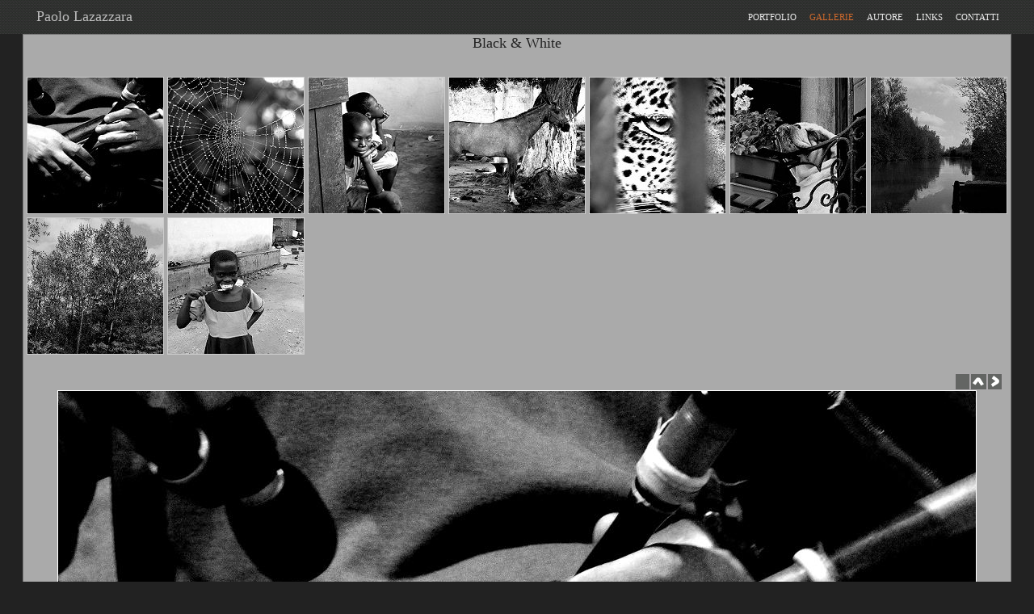

--- FILE ---
content_type: text/html
request_url: http://www.sitohd.com/paololazazzara/gallerie/?id=1263
body_size: 3983
content:
<!DOCTYPE HTML PUBLIC "-//W3C//DTD HTML 4.0 Transitional//EN">
<html><head><title>Black & White - Gallerie - paololazazzara</title><style type="text/css">body{font-family:'trebuchet ms';color:#000;}.nav{font-size:11px;font-weight:normal;color:#eee;text-decoration:none;}.nav:hover{font-size:11px;font-weight:normal;color:#eee;text-decoration:underline;}.nav2{font-size:11px;font-weight:normal;color:#CC692D;text-decoration:none;}.nav2:hover{font-size:11px;font-weight:normal;color:#CC692D;text-decoration:underline;}.testo{font-size:11px;color:#222;text-decoration:none;font-family:'trebuchet ms';}.testo:hover{font-size:11px;color:#222;text-decoration:underline;font-family:'trebuchet ms';}.descrizione{display:block;margin:0 10px 5px 10px;color:#000;text-align:center;font-size:0.75em;font-family:'trebuchet ms';}</style><style type="text/css">html{overflow-y:scroll}.Nav_TitoloSito{font-size:18px;color:#BBBBBB;text-decoration:none;}.NavNew{font-size:11px;font-weight:normal;color:#EEEEEE;text-decoration:none;}.NavNew:hover{font-size:11px;font-weight:normal;color:#EEEEEE;text-decoration:underline;}.navNewSel{font-size:11px;font-weight:normal;color:#CC692D;text-decoration:none;}.navNewSel:hover{font-size:11px;font-weight:normal;color:#CC692D;text-decoration:underline;}.nav_menuGruppoGallerieTesto{font-size:11px;font-weight:normal;color:#eeeeee;text-decoration:none;}.LinkSitoHD{font-size:11px;font-weight:normal;color:#FFFFFF;text-decoration:none;}.LinkSitoHD:hover{font-size:11px;font-weight:normal;color:#FFFFFF;text-decoration:underline;}.titolodellapagina{font-size:18px;color:#222222;text-decoration:none;}.testodellapagina{font-size:11px;color:#222222;text-decoration:none;}.testodellapagina:hover{font-size:11px;color:#222222;text-decoration:underline;}.testodellapaginanoh{font-size:11px;color:#222222;text-decoration:none;}.descrizionefoto{font-size:0.75em;color:#000000;text-decoration:none;text-align:center;display:block;margin:5px 10px 5px 10px;}.inputnormali{border:1px solid #ccc;border-radius:5px;font-size:16px;padding-top:4px;padding-bottom:4px;padding-left:5px;padding-right:5px;width:500px;font-family:arial;}.inputtextarea{border:1px solid #ccc;border-radius:5px;font-size:16px;padding-top:4px;padding-bottom:4px;padding-left:5px;padding-right:5px;width:500px;font-family:arial;}.inputnormalisfondorosso{border:1px solid #ccc;border-radius:5px;font-size:16px;padding-top:4px;padding-bottom:4px;padding-left:5px;padding-right:5px;width:500px;font-family:arial;;background-color:#ffc5c5}.inputtextareasfondorosso{border:1px solid #ccc;border-radius:5px;font-size:16px;padding-top:4px;padding-bottom:4px;padding-left:5px;padding-right:5px;width:500px;font-family:arial;;background-color:#ffc5c5}</style><script type="text/javascript" src="https://i.sitohd.com/2013_v21/jquery-1.8.2.min.js"></script><script type="text/javascript" src="https://i.sitohd.com/2013_v21/jquery.cycle.all.js"></script><script type="text/javascript">function addLoadEvent(func){var oldonload=window.onload;if(typeof window.onload!='function'){window.onload=func;}else{window.onload=function(){if(oldonload){oldonload();}func();}}}</script>
</head><body bgcolor="#222222" marginheight=0 topmargin=0 leftmargin=0 rightmargin=0><a name="i0" id="i0"></a><table cellspacing=0 cellpadding=0 border=0 width="100%"><tr><td valign=bottom align=center  BACKGROUND="https://i.sitohd.com/2013_v21/siti/img/sfondoAlto.gif"><table cellspacing=2 cellpadding=5 border=0 width="1224"><tr><td width="50%" align=left><a href="http://www.sitohd.com/paololazazzara/" class=Nav_TitoloSito>&nbsp;&nbsp;Paolo Lazazzara</a></td><td width="50%" align=right><table cellspacing=0 cellpadding=8 border=0><tr><td valign=top><a href="http://www.sitohd.com/paololazazzara/portfolio/" class=NavNew>PORTFOLIO</a></td><td valign=top><a href="http://www.sitohd.com/paololazazzara/gallerie/" class=NavNewSel>GALLERIE</a></td><td valign=top><a href="http://www.sitohd.com/paololazazzara/autore/" class=NavNew>AUTORE</a></td><td valign=top><a href="http://www.sitohd.com/paololazazzara/links/" class=NavNew>LINKS</a></td><td valign=top><a href="http://www.sitohd.com/paololazazzara/contatti/" class=NavNew>CONTATTI</a></td></tr></table></td></tr></table></td></tr></table><table cellspacing=1 cellpadding=0 border=0 width="1224" bgcolor="777777" align=center><tr><td align=center bgcolor=AAAAAA><span class=titolodellapagina>Black & White</span><br><br><script type="text/javascript">var attivo=1;var timeoutID=-1;var browserIE_FF=0;$(document).ready(function(){var browserIE_FF=$.browser.msie||$.browser.mozilla;addLoadEvent(function(){if(window.addEventListener){document.addEventListener('DOMMouseScroll',moveObject,false);}document.onmousewheel=moveObject;})
document.onkeydown=KeyCheck;function KeyCheck(e){var delta=0;var key=(window.event)?event.keyCode:e.keyCode;switch(key){case 32:window.location='http://www.sitohd.com/paololazazzara/gallerie/?ID=1264';delta=0;break;case 37:delta=1;break;case 38:delta=1;break;case 39:delta=-1;break;case 40:delta=-1;break;default:delta=0;break;}if (delta<0 || delta>0){muoviti(delta,e);}}
function posGen(obj){var curTop=0;if(obj.offsetParent){do{curTop+=obj.offsetTop;}while(obj=obj.offsetParent);}return curTop;}function vaiA_forte(valore){window.location.hash=valore;}function vaiA(tag,event){event.preventDefault();if(browserIE_FF){window.location.hash=tag;}else{var targetOffset=posGen(document.getElementById(tag));$('html,body').animate({scrollTop:targetOffset},300,'swing',function(){window.location.hash=tag});}}function muoviti(delta,event){var currentNameHref=document.URL;var myString=new String(currentNameHref);var PosCarattere=myString.indexOf("#");if(PosCarattere>0){var p4=myString.substring(PosCarattere + 2);if(p4==''&&delta<0){vaiA('i1',event);}if(p4=='0'&&delta<0){vaiA('i1',event);}if(p4=='1'&&delta>0){vaiA('i0',event);}if(p4=='1'&&delta<0){vaiA('i2',event);}if(p4=='2'&&delta>0){vaiA('i1',event);}if(p4=='2'&&delta<0){vaiA('i3',event);}if(p4=='3'&&delta>0){vaiA('i2',event);}if(p4=='3'&&delta<0){vaiA('i4',event);}if(p4=='4'&&delta>0){vaiA('i3',event);}if(p4=='4'&&delta<0){vaiA('i5',event);}if(p4=='5'&&delta>0){vaiA('i4',event);}if(p4=='5'&&delta<0){vaiA('i6',event);}if(p4=='6'&&delta>0){vaiA('i5',event);}if(p4=='6'&&delta<0){vaiA('i7',event);}if(p4=='7'&&delta>0){vaiA('i6',event);}if(p4=='7'&&delta<0){vaiA('i8',event);}if(p4=='8'&&delta>0){vaiA('i7',event);}if(p4=='8'&&delta<0){vaiA('i9',event);}if(p4=='9'&&delta>0){vaiA('i8',event);}}else{if(delta<0){vaiA('i1',event);}}}function moveObject(event){if(timeoutID==-1){timeoutID=setTimeout('timeoutID=-1; attivo=1',800)}event.preventDefault();if(attivo==0){}else{attivo=0;var delta=0;if(!event){event=window.event}if(event.wheelDelta){delta=event.wheelDelta/60;} if(event.detail){delta=-event.detail/2;}muoviti(delta,event)}}});</script><table cellspacing=4 cellpadding=0 border=0 width="1200"><tr height=5><td width=168></td><td width=168></td><td width=168></td><td width=168></td><td width=168></td><td width=168></td><td width=168></td></tr><tr><td><table cellspacing=1 cellpadding=0 border=0 width="50" bgcolor="CCCCCC" align=center><tr><td><a href="http://www.sitohd.com/paololazazzara/gallerie/?id=1263#i1"><img src="http://www.sitohd.com/paololazazzara/foto168x168/3672.jpg" border=0 width=168 height=168></a></td></tr></table></td><td><table cellspacing=1 cellpadding=0 border=0 width="50" bgcolor="CCCCCC" align=center><tr><td><a href="http://www.sitohd.com/paololazazzara/gallerie/?id=1263#i2"><img src="http://www.sitohd.com/paololazazzara/foto168x168/3673.jpg" border=0 width=168 height=168></a></td></tr></table></td><td><table cellspacing=1 cellpadding=0 border=0 width="50" bgcolor="CCCCCC" align=center><tr><td><a href="http://www.sitohd.com/paololazazzara/gallerie/?id=1263#i3"><img src="http://www.sitohd.com/paololazazzara/foto168x168/3674.jpg" border=0 width=168 height=168></a></td></tr></table></td><td><table cellspacing=1 cellpadding=0 border=0 width="50" bgcolor="CCCCCC" align=center><tr><td><a href="http://www.sitohd.com/paololazazzara/gallerie/?id=1263#i4"><img src="http://www.sitohd.com/paololazazzara/foto168x168/3675.jpg" border=0 width=168 height=168></a></td></tr></table></td><td><table cellspacing=1 cellpadding=0 border=0 width="50" bgcolor="CCCCCC" align=center><tr><td><a href="http://www.sitohd.com/paololazazzara/gallerie/?id=1263#i5"><img src="http://www.sitohd.com/paololazazzara/foto168x168/3677.jpg" border=0 width=168 height=168></a></td></tr></table></td><td><table cellspacing=1 cellpadding=0 border=0 width="50" bgcolor="CCCCCC" align=center><tr><td><a href="http://www.sitohd.com/paololazazzara/gallerie/?id=1263#i6"><img src="http://www.sitohd.com/paololazazzara/foto168x168/3678.jpg" border=0 width=168 height=168></a></td></tr></table></td><td><table cellspacing=1 cellpadding=0 border=0 width="50" bgcolor="CCCCCC" align=center><tr><td><a href="http://www.sitohd.com/paololazazzara/gallerie/?id=1263#i7"><img src="http://www.sitohd.com/paololazazzara/foto168x168/3679.jpg" border=0 width=168 height=168></a></td></tr></table></td></tr><tr><td><table cellspacing=1 cellpadding=0 border=0 width="50" bgcolor="CCCCCC" align=center><tr><td><a href="http://www.sitohd.com/paololazazzara/gallerie/?id=1263#i8"><img src="http://www.sitohd.com/paololazazzara/foto168x168/3680.jpg" border=0 width=168 height=168></a></td></tr></table></td><td><table cellspacing=1 cellpadding=0 border=0 width="50" bgcolor="CCCCCC" align=center><tr><td><a href="http://www.sitohd.com/paololazazzara/gallerie/?id=1263#i9"><img src="http://www.sitohd.com/paololazazzara/foto168x168/3681.jpg" border=0 width=168 height=168></a></td></tr></table></td><td></td><td></td><td></td><td></td><td></td></tr><tr height=5><td></td><td></td><td></td><td></td><td></td><td></td><td></td></tr></table><table cellspacing=0 cellpadding=0 border=0 width="1202" align=center><tr><td align=right><div style="height:10px"></div><a name="i1" id="i1" style="display:inline; height:1px"></a><img src="https://i.sitohd.com/2013_v21/siti/img/nextBN.gif" border=0 width=19 height=21><a href="http://www.sitohd.com/paololazazzara/gallerie/?id=1263#"><img src="https://i.sitohd.com/2013_v21/siti/img/top.gif" width=21 height=21 border=0></a><a href="http://www.sitohd.com/paololazazzara/gallerie/?id=1263#i2"><img src="https://i.sitohd.com/2013_v21/siti/img/next.gif" border=0 width=19 height=21></a></td></tr><tr><td><style type="text/css">.sf3672{background-image:url('http://www.sitohd.com/paololazazzara/foto/3672.jpg')}</style><table cellspacing=1 cellpadding=0 border=0 width="1138" bgcolor="ffffff" align=center  height=854><tr><td id=imgHome class=sf3672><img  src="https://i.sitohd.com/2013_v21/siti/img/pix.gif" width=1136 height=852 border=0></td></tr></table><br></td></tr><tr><td><table cellspacing=1 cellpadding=0 border=0 width="600" bgcolor="FFFFFF" align=center><tr><td bgcolor="#BBBBBB"><span class=descrizionefoto><strong>The Piper's Hands</strong><br>Olympus e300, zoom Zuiko 28-100<br></span></td></tr></table></td></tr></table><br><br><table cellspacing=0 cellpadding=0 border=0 width="1202" align=center><tr><td align=right><div style="height:10px"></div><a name="i2" id="i2" style="display:inline; height:1px"></a><a href="http://www.sitohd.com/paololazazzara/gallerie/?id=1263#i1"><img src="https://i.sitohd.com/2013_v21/siti/img/previous.gif" border=0 width=19 height=21></a><a href="http://www.sitohd.com/paololazazzara/gallerie/?id=1263#"><img src="https://i.sitohd.com/2013_v21/siti/img/top.gif" width=21 height=21 border=0></a><a href="http://www.sitohd.com/paololazazzara/gallerie/?id=1263#i3"><img src="https://i.sitohd.com/2013_v21/siti/img/next.gif" border=0 width=19 height=21></a></td></tr><tr><td><style type="text/css">.sf3673{background-image:url('http://www.sitohd.com/paololazazzara/foto/3673.jpg')}</style><table cellspacing=1 cellpadding=0 border=0 width="1080" bgcolor="ffffff" align=center  height=810><tr><td id=imgHome class=sf3673><img  src="https://i.sitohd.com/2013_v21/siti/img/pix.gif" width=1078 height=808 border=0></td></tr></table><br></td></tr><tr><td><table cellspacing=1 cellpadding=0 border=0 width="600" bgcolor="FFFFFF" align=center><tr><td bgcolor="#BBBBBB"><span class=descrizionefoto><strong>Net</strong><br>Olympus e300, zoom Zuiko 28-100<br></span></td></tr></table></td></tr></table><br><br><table cellspacing=0 cellpadding=0 border=0 width="1202" align=center><tr><td align=right><div style="height:10px"></div><a name="i3" id="i3" style="display:inline; height:1px"></a><a href="http://www.sitohd.com/paololazazzara/gallerie/?id=1263#i2"><img src="https://i.sitohd.com/2013_v21/siti/img/previous.gif" border=0 width=19 height=21></a><a href="http://www.sitohd.com/paololazazzara/gallerie/?id=1263#"><img src="https://i.sitohd.com/2013_v21/siti/img/top.gif" width=21 height=21 border=0></a><a href="http://www.sitohd.com/paololazazzara/gallerie/?id=1263#i4"><img src="https://i.sitohd.com/2013_v21/siti/img/next.gif" border=0 width=19 height=21></a></td></tr><tr><td><style type="text/css">.sf3674{background-image:url('http://www.sitohd.com/paololazazzara/foto/3674.jpg')}</style><table cellspacing=1 cellpadding=0 border=0 width="1080" bgcolor="ffffff" align=center  height=810><tr><td id=imgHome class=sf3674><img  src="https://i.sitohd.com/2013_v21/siti/img/pix.gif" width=1078 height=808 border=0></td></tr></table><br></td></tr><tr><td><table cellspacing=1 cellpadding=0 border=0 width="600" bgcolor="FFFFFF" align=center><tr><td bgcolor="#BBBBBB"><span class=descrizionefoto><strong>The Boys</strong><br>Olympus e300, zoom Zuiko 28-100<br></span></td></tr></table></td></tr></table><br><br><table cellspacing=0 cellpadding=0 border=0 width="1202" align=center><tr><td align=right><div style="height:10px"></div><a name="i4" id="i4" style="display:inline; height:1px"></a><a href="http://www.sitohd.com/paololazazzara/gallerie/?id=1263#i3"><img src="https://i.sitohd.com/2013_v21/siti/img/previous.gif" border=0 width=19 height=21></a><a href="http://www.sitohd.com/paololazazzara/gallerie/?id=1263#"><img src="https://i.sitohd.com/2013_v21/siti/img/top.gif" width=21 height=21 border=0></a><a href="http://www.sitohd.com/paololazazzara/gallerie/?id=1263#i5"><img src="https://i.sitohd.com/2013_v21/siti/img/next.gif" border=0 width=19 height=21></a></td></tr><tr><td><style type="text/css">.sf3675{background-image:url('http://www.sitohd.com/paololazazzara/foto/3675.jpg')}</style><table cellspacing=1 cellpadding=0 border=0 width="1080" bgcolor="ffffff" align=center  height=810><tr><td id=imgHome class=sf3675><img  src="https://i.sitohd.com/2013_v21/siti/img/pix.gif" width=1078 height=808 border=0></td></tr></table><br></td></tr><tr><td><table cellspacing=1 cellpadding=0 border=0 width="600" bgcolor="FFFFFF" align=center><tr><td bgcolor="#BBBBBB"><span class=descrizionefoto><strong>The Challenger</strong><br>Olympus e300, zoom Zuiko 28-100<br></span></td></tr></table></td></tr></table><br><br><table cellspacing=0 cellpadding=0 border=0 width="1202" align=center><tr><td align=right><div style="height:10px"></div><a name="i5" id="i5" style="display:inline; height:1px"></a><a href="http://www.sitohd.com/paololazazzara/gallerie/?id=1263#i4"><img src="https://i.sitohd.com/2013_v21/siti/img/previous.gif" border=0 width=19 height=21></a><a href="http://www.sitohd.com/paololazazzara/gallerie/?id=1263#"><img src="https://i.sitohd.com/2013_v21/siti/img/top.gif" width=21 height=21 border=0></a><a href="http://www.sitohd.com/paololazazzara/gallerie/?id=1263#i6"><img src="https://i.sitohd.com/2013_v21/siti/img/next.gif" border=0 width=19 height=21></a></td></tr><tr><td><style type="text/css">.sf3677{background-image:url('http://www.sitohd.com/paololazazzara/foto/3677.jpg')}</style><table cellspacing=1 cellpadding=0 border=0 width="1080" bgcolor="ffffff" align=center  height=810><tr><td id=imgHome class=sf3677><img  src="https://i.sitohd.com/2013_v21/siti/img/pix.gif" width=1078 height=808 border=0></td></tr></table><br></td></tr><tr><td><table cellspacing=1 cellpadding=0 border=0 width="600" bgcolor="FFFFFF" align=center><tr><td bgcolor="#BBBBBB"><span class=descrizionefoto><strong>La Escritura del Di&#242;s</strong><br>Olympus e300, zoom Zuiko 28-100<br></span></td></tr></table></td></tr></table><br><br><table cellspacing=0 cellpadding=0 border=0 width="1202" align=center><tr><td align=right><div style="height:10px"></div><a name="i6" id="i6" style="display:inline; height:1px"></a><a href="http://www.sitohd.com/paololazazzara/gallerie/?id=1263#i5"><img src="https://i.sitohd.com/2013_v21/siti/img/previous.gif" border=0 width=19 height=21></a><a href="http://www.sitohd.com/paololazazzara/gallerie/?id=1263#"><img src="https://i.sitohd.com/2013_v21/siti/img/top.gif" width=21 height=21 border=0></a><a href="http://www.sitohd.com/paololazazzara/gallerie/?id=1263#i7"><img src="https://i.sitohd.com/2013_v21/siti/img/next.gif" border=0 width=19 height=21></a></td></tr><tr><td><style type="text/css">.sf3678{background-image:url('http://www.sitohd.com/paololazazzara/foto/3678.jpg')}</style><table cellspacing=1 cellpadding=0 border=0 width="1202" bgcolor="ffffff" align=center  height=902><tr><td id=imgHome class=sf3678><img  src="https://i.sitohd.com/2013_v21/siti/img/pix.gif" width=1200 height=900 border=0></td></tr></table><br></td></tr><tr><td><table cellspacing=1 cellpadding=0 border=0 width="600" bgcolor="FFFFFF" align=center><tr><td bgcolor="#BBBBBB"><span class=descrizionefoto><strong>The Scent</strong><br>Olympus e300, zoom Zuiko 28-100<br></span></td></tr></table></td></tr></table><br><br><table cellspacing=0 cellpadding=0 border=0 width="1202" align=center><tr><td align=right><div style="height:10px"></div><a name="i7" id="i7" style="display:inline; height:1px"></a><a href="http://www.sitohd.com/paololazazzara/gallerie/?id=1263#i6"><img src="https://i.sitohd.com/2013_v21/siti/img/previous.gif" border=0 width=19 height=21></a><a href="http://www.sitohd.com/paololazazzara/gallerie/?id=1263#"><img src="https://i.sitohd.com/2013_v21/siti/img/top.gif" width=21 height=21 border=0></a><a href="http://www.sitohd.com/paololazazzara/gallerie/?id=1263#i8"><img src="https://i.sitohd.com/2013_v21/siti/img/next.gif" border=0 width=19 height=21></a></td></tr><tr><td><style type="text/css">.sf3679{background-image:url('http://www.sitohd.com/paololazazzara/foto/3679.jpg')}</style><table cellspacing=1 cellpadding=0 border=0 width="902" bgcolor="ffffff" align=center  height=1202><tr><td id=imgHome class=sf3679><img  src="https://i.sitohd.com/2013_v21/siti/img/pix.gif" width=900 height=1200 border=0></td></tr></table><br></td></tr><tr><td><table cellspacing=1 cellpadding=0 border=0 width="600" bgcolor="FFFFFF" align=center><tr><td bgcolor="#BBBBBB"><span class=descrizionefoto><strong>On a River #1</strong><br>Olympus e300, zoom Zuiko 28-100<br></span></td></tr></table></td></tr></table><br><br><table cellspacing=0 cellpadding=0 border=0 width="1202" align=center><tr><td align=right><div style="height:10px"></div><a name="i8" id="i8" style="display:inline; height:1px"></a><a href="http://www.sitohd.com/paololazazzara/gallerie/?id=1263#i7"><img src="https://i.sitohd.com/2013_v21/siti/img/previous.gif" border=0 width=19 height=21></a><a href="http://www.sitohd.com/paololazazzara/gallerie/?id=1263#"><img src="https://i.sitohd.com/2013_v21/siti/img/top.gif" width=21 height=21 border=0></a><a href="http://www.sitohd.com/paololazazzara/gallerie/?id=1263#i9"><img src="https://i.sitohd.com/2013_v21/siti/img/next.gif" border=0 width=19 height=21></a></td></tr><tr><td><style type="text/css">.sf3680{background-image:url('http://www.sitohd.com/paololazazzara/foto/3680.jpg')}</style><table cellspacing=1 cellpadding=0 border=0 width="902" bgcolor="ffffff" align=center  height=1202><tr><td id=imgHome class=sf3680><img  src="https://i.sitohd.com/2013_v21/siti/img/pix.gif" width=900 height=1200 border=0></td></tr></table><br></td></tr><tr><td><table cellspacing=1 cellpadding=0 border=0 width="600" bgcolor="FFFFFF" align=center><tr><td bgcolor="#BBBBBB"><span class=descrizionefoto><strong>On a River #2</strong><br>Olympus e300, zoom Zuiko 28-100<br></span></td></tr></table></td></tr></table><br><br><table cellspacing=0 cellpadding=0 border=0 width="1202" align=center><tr><td align=right><div style="height:10px"></div><a name="i9" id="i9" style="display:inline; height:1px"></a><a href="http://www.sitohd.com/paololazazzara/gallerie/?id=1263#i8"><img src="https://i.sitohd.com/2013_v21/siti/img/previous.gif" border=0 width=19 height=21></a><a href="http://www.sitohd.com/paololazazzara/gallerie/?id=1263#"><img src="https://i.sitohd.com/2013_v21/siti/img/top.gif" width=21 height=21 border=0></a><img src="https://i.sitohd.com/2013_v21/siti/img/nextBN.gif" border=0 width=19 height=21></td></tr><tr><td><style type="text/css">.sf3681{background-image:url('http://www.sitohd.com/paololazazzara/foto/3681.jpg')}</style><table cellspacing=1 cellpadding=0 border=0 width="1202" bgcolor="ffffff" align=center  height=850><tr><td id=imgHome class=sf3681><img  src="https://i.sitohd.com/2013_v21/siti/img/pix.gif" width=1200 height=848 border=0></td></tr></table><br></td></tr><tr><td><table cellspacing=1 cellpadding=0 border=0 width="600" bgcolor="FFFFFF" align=center><tr><td bgcolor="#BBBBBB"><span class=descrizionefoto><strong>Smile</strong><br>Olympus e300, zoom Zuiko 28-100<br></span></td></tr></table></td></tr></table><br><br><div align=right><a href="http://www.sitohd.com/paololazazzara/gallerie/?id=1264" class=testodellapagina>Galleria successiva: Colors&nbsp;&nbsp;</a></div><script type="text/javascript">addLoadEvent(function(){setTimeout(function(){new Image().src='http://www.sitohd.com/paololazazzara/foto168x168/3682.jpg';new Image().src='http://www.sitohd.com/paololazazzara/foto168x168/3695.jpg';new Image().src='http://www.sitohd.com/paololazazzara/foto168x168/3694.jpg';new Image().src='http://www.sitohd.com/paololazazzara/foto168x168/3693.jpg';new Image().src='http://www.sitohd.com/paololazazzara/foto168x168/3692.jpg';new Image().src='http://www.sitohd.com/paololazazzara/foto168x168/3691.jpg';new Image().src='http://www.sitohd.com/paololazazzara/foto168x168/3690.jpg';new Image().src='http://www.sitohd.com/paololazazzara/foto168x168/3689.jpg';new Image().src='http://www.sitohd.com/paololazazzara/foto168x168/3688.jpg';new Image().src='http://www.sitohd.com/paololazazzara/foto168x168/3686.jpg';new Image().src='http://www.sitohd.com/paololazazzara/foto168x168/3685.jpg';new Image().src='http://www.sitohd.com/paololazazzara/foto168x168/3684.jpg';new Image().src='http://www.sitohd.com/paololazazzara/foto168x168/3683.jpg';new Image().src='http://www.sitohd.com/paololazazzara/foto168x168/3696.jpg';new Image().src='http://www.sitohd.com/paololazazzara/foto/3682.jpg';}, 50);})
</script><br></td></tr></table><center><a href="http://www.sitohd.com/it/" class=LinkSitoHD>Crea il tuo sito fotografico con SitoHD</a></center><br></body></html>